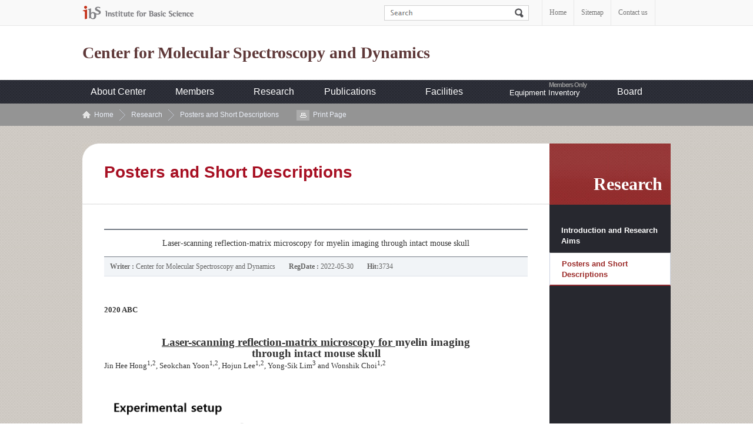

--- FILE ---
content_type: application/javascript
request_url: https://cmsd.ibs.re.kr/tmpl/cmsd_en/js/jquery.lnb.js
body_size: 235
content:
function leftmenu(){
	var param = $(".lm_2th");
	var hide_obj = param.find(".link_2th+div");
	var show_obj = param.find(".link_2th_ov+div");
	
	param.find(">li").first().addClass("first");

	hide_obj.hide()
	show_obj.show();
}